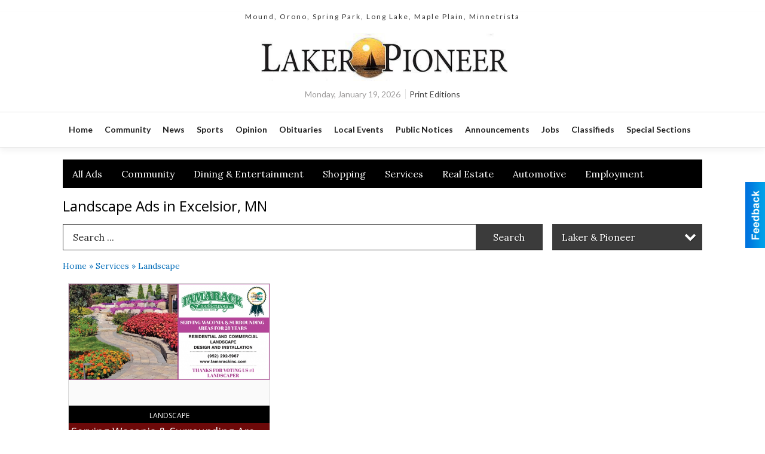

--- FILE ---
content_type: text/html
request_url: https://local.hometownsource.com/lakerpioneer/categories:86
body_size: 14328
content:
<!DOCTYPE html>

<html lang="en" id="dealerspecial" class="en">

	<head>
		<meta charset="utf-8"/>
		<meta name="sth-site-verification" content="44332cc86b3be5c2ba2da00568ce92d9" />

        
				<meta property="og:site_name" content="ECM-INC">
		
		<!-- Mobile Specific Meta MASTER -->
		<meta http-equiv="X-UA-Compatible" content="IE=edge">
		<meta name="viewport" content="width=device-width, initial-scale=1, maximum-scale=5">

		<!-- SEO Tags -->
		<title>Landscape Ads in Excelsior, MN</title>
<meta name="description" content="Landscape Ads from Laker &amp; Pioneer">
<meta name="keywords" content="Landscape, Laker &amp; Pioneer">
<link rel="canonical" href="https://local.hometownsource.com/lakerpioneer/categories:86">
<meta property="og:title" content="Landscape Ads in Excelsior, MN">
<meta property="og:image" content="https://local.hometownsource.com/seoimgs/imgs/Landscape%20Ads%20in%20Excelsior%2C%20MN.jpg">
<meta property="og:url" content="https://local.hometownsource.com/lakerpioneer/categories:86">

		<!-- Scripts -->
		<script src="/scripts/language/en.js" type="text/javascript" ></script>

		<script src="//ajax.googleapis.com/ajax/libs/jquery/1.11.0/jquery.min.js"></script>
				<script> var $j = jQuery.noConflict(); </script>

		<script src="/js/prototype/prototype.js" type="text/javascript" ></script>
		<script src="/js/prototype/scriptaculous.js?load=effects,dragdrop,controls,slider,builder" type="text/javascript" ></script>

		<!-- GOOGLE MAPS -->
		
		<script type="text/javascript">
						var wehaaOptions = {
						TYPE_DEALERSPECIAL : 2,
						TYPE_REALSTATE     : 1,
						actuallatlng       : [],
						base               : "",
						ajaxLoad           : '<p style="text-align:center; margin:0px;">SENDING....</p>',
						facebookAppId      : '287014194650886',
						app                : {
								controller : "places",
								view       : "index"
						},
						defaults           : {
								lat        : 40.755100,
								lng        : -111.877869						},
						type               : 2,
						lang               : '',
						langSegment        : '',
						params       : {"categories":"86","zone":"9","header":"header_cats"},session      : {"defLoc":0,"city":"Columbus, OH","lat":39.9625,"lng":-83.0061},						showMap            : false,
						usePopUp           : false,
						startURL		   : 'https://local.hometownsource.com/', //'//local.hometownsource.com/lakerpioneer/categories:86',
						adURL			   : '',
						startTitle		   : document.title
					};
		</script>

		<script src="/scripts/load/controller:places/action:index.js?v=4.1.0.0" type="text/javascript" ></script>

		<!-- Favicon -->
		<link rel="icon" href="/favicon.png" type="image/png" />
		<link rel="shortcut icon" href="/favicon.ico" />

		<!-- Google Fonts -->
		<link href="//fonts.googleapis.com/css?family=Arimo:400,700" rel="stylesheet" type="text/css"><link href="//fonts.googleapis.com/css?family=Droid+Serif:400,300,700" rel="stylesheet" type="text/css"><link href="//fonts.googleapis.com/css?family=Lato:400,700,300" rel="stylesheet" type="text/css"><link href="//fonts.googleapis.com/css?family=Lora:400,700" rel="stylesheet" type="text/css"><link href="//fonts.googleapis.com/css?family=Merriweather:400,700" rel="stylesheet" type="text/css"><link href="//fonts.googleapis.com/css?family=Neuton:400,700" rel="stylesheet" type="text/css"><link href="//fonts.googleapis.com/css?family=Open+Sans:400,300,700" rel="stylesheet" type="text/css"><link href="//fonts.googleapis.com/css?family=Oswald:400,300,700" rel="stylesheet" type="text/css"><link href="//fonts.googleapis.com/css?family=Playfair+Display:400,700" rel="stylesheet" type="text/css"><link href="//fonts.googleapis.com/css?family=PT+Sans:400,700" rel="stylesheet" type="text/css"><link href="//fonts.googleapis.com/css?family=PT+Sans+Narrow:400,700" rel="stylesheet" type="text/css"><link href="//fonts.googleapis.com/css?family=Roboto:400,300,700" rel="stylesheet" type="text/css"><link href="//fonts.googleapis.com/css?family=Roboto+Condensed:400,700,300" rel="stylesheet" type="text/css"><link href="//fonts.googleapis.com/css?family=Roboto+Slab:400,300,700" rel="stylesheet" type="text/css"><link href="//fonts.googleapis.com/css?family=Source+Serif+Pro:400,700" rel="stylesheet" type="text/css"><link href="//fonts.googleapis.com/css?family=Tinos:400,300,700" rel="stylesheet" type="text/css">
		<!-- Third Party -->
		<link type="text/css" rel="stylesheet" href="/css/themes/web/normalize.css">
					<link type="text/css" rel="stylesheet" href="//cdnjs.cloudflare.com/ajax/libs/font-awesome/4.5.0/css/font-awesome.min.css">
		<link type="text/css" rel="stylesheet" href="/css/window/classic.css">

		<!-- WeHaa -->
		<link type="text/css" rel="stylesheet" href="/css/themes/web/design.css?v=4.1.0.0">
		<link type="text/css" rel="stylesheet" href="/css/themes/web/templates.css?v=4.1.0.0">

		<!--[if IE]>
			<link type="text/css" rel="stylesheet" href="/css/themes/latimes/fix_ie.css">
		<![endif]-->

		<!-- PRINT MEDIA CSS -->
		<link href="/css/themes/web/print.css" rel="stylesheet" type="text/css" media="print">

		<!-- LIGHTBOX -->
		<link type="text/css" rel="stylesheet" href="/css/lightbox/lightbox.css" media="screen" />

		<!-- PROTOTIP -->
		<link type="text/css" rel="stylesheet" href="/css/prototip/prototip.css" media="screen" />

		<!-- Custom Styles -->
		<link type="text/css" rel="stylesheet" href="/css/themes/web/custom.css?v=4.1.0.0">

		<!-- Views Styles -->
		<style type="text/css">

/* General
------------------------------------------------------------------------------------------------------------------------ */

	body {
		background-color: #ffffff;
	}

/* Structure
------------------------------------------------------------------------------------------------------------------------ */

	.fixed-header {
		border-bottom: #000000 0px solid;
	}
	
	.full-width {
		border-bottom: #000000 0px solid;
	}
	
	.boxed-width {
		box-shadow: 0 0 0 rgba(0, 0, 0, 0);
		border-left: #ffffff 0px solid;
		border-right: #ffffff 0px solid;
		background-color: #ffffff;
	}

/* Header
------------------------------------------------------------------------------------------------------------------------ */

	#sHeader {
		background-color: #ffffff;
	}

/* Main Menu
------------------------------------------------------------------------------------------------------------------------ */

	#sMenu {
		padding: 20px 0px 0px 0px;
	}
	
	#fMenu .bgdiv,
	#sMenu .bgdiv {
		color: #ffffff;
		background-color: #000000;
	}
	
	#fMenu .bgdiv .desk-menu > ul > li,
	#sMenu .bgdiv .desk-menu > ul > li {
		font-size: 16px;
		font-weight: normal;
	}
	
	#fMenu .bgdiv .desk-menu > ul > li > a,
	#sMenu .bgdiv .desk-menu > ul > li > a,
	#fMenu .bgdiv .desk-menu > ul > li > span,
	#sMenu .bgdiv .desk-menu > ul > li > span {
		color: #ffffff;
		padding: 0 16px;
		line-height: 48px;
		font-family: "Lora", serif;
	}

	#fMenu .bgdiv .desk-menu > ul > li .submen .sublist,
	#sMenu .bgdiv .desk-menu > ul > li .submen .sublist {
		padding: 8px;
		background-color: #000000;
	}
	
	#fMenu .bgdiv .desk-menu > ul > li .submen .col.subcol2:first-child,
	#sMenu .bgdiv .desk-menu > ul > li .submen .col.subcol2:first-child {
		padding: 0 4px 0 0;
	}
	
	#fMenu .bgdiv .desk-menu > ul > li .submen .col.subcol2:last-child,
	#sMenu .bgdiv .desk-menu > ul > li .submen .col.subcol2:last-child {
		padding: 0 0 0 4px;
	}
	
	#fMenu .bgdiv .desk-menu > ul > li .submen .col.subcol3,
	#sMenu .bgdiv .desk-menu > ul > li .submen .col.subcol3 {
		padding: 0 4px;
	}
	
	#fMenu .bgdiv .desk-menu > ul > li .submen .col.subcol3:first-child,
	#sMenu .bgdiv .desk-menu > ul > li .submen .col.subcol3:first-child {
		padding: 0 4px 0 0;
	}
	
	#fMenu .bgdiv .desk-menu > ul > li .submen .col.subcol3:last-child,
	#sMenu .bgdiv .desk-menu > ul > li .submen .col.subcol3:last-child {
		padding: 0 0 0 4px;
	}
	
	#fMenu .bgdiv .desk-menu > ul > li .submen .col ul li a,
	#sMenu .bgdiv .desk-menu > ul > li .submen .col ul li a {
		font-size: 14px;
		color: #ffffff;
		border-bottom: #6d0909 1px solid;
		padding: 10px 8px;
	}
	
	#fMenu .bgdiv .desk-menu > ul > li .focus-within .col ul li a:focus,
	#sMenu .bgdiv .desk-menu > ul > li .focus-within .col ul li a:focus,
	#fMenu .bgdiv .desk-menu > ul > li .submen .col ul li a:hover,
	#sMenu .bgdiv .desk-menu > ul > li .submen .col ul li a:hover,
	#fMenu .bgdiv .desk-menu > ul > li .submen .col ul li a:focus,
	#sMenu .bgdiv .desk-menu > ul > li .submen .col ul li a:focus {
		background-color: #6d0909;
	}
	
	#fMenu .bgdiv .desk-menu > ul > li:focus-within > a,
	#sMenu .bgdiv .desk-menu > ul > li:focus-within > a,
	#fMenu .bgdiv .desk-menu > ul > li:focus-within > span,
	#sMenu .bgdiv .desk-menu > ul > li:focus-within > span,
	#fMenu .bgdiv .desk-menu > ul > li:hover > a,
	#sMenu .bgdiv .desk-menu > ul > li:hover > a,
	#fMenu .bgdiv .desk-menu > ul > li:hover > span,
	#sMenu .bgdiv .desk-menu > ul > li:hover > span {
		color: #ffffff;
		background-color: #000000;
	}
	
	#fMenu .bgdiv .desk-menu > ul > li.more .sublist > ul .li-more > a,
	#sMenu .bgdiv .desk-menu > ul > li.more .sublist > ul .li-more > a,
	#fMenu .bgdiv .desk-menu > ul > li.more .sublist > ul .li-more > span,
	#sMenu .bgdiv .desk-menu > ul > li.more .sublist > ul .li-more > span {
		font-size: 14px;
		color: #ffffff;
		border-bottom: #6d0909 1px solid;
		padding: 10px 8px;
	}
	
	#fMenu .bgdiv .desk-menu > ul > li.more .sublist > ul .li-more.parent > a:before,
	#sMenu .bgdiv .desk-menu > ul > li.more .sublist > ul .li-more.parent > a:before {
		padding: 2px 12px 0 0;
	}
	
	#fMenu .bgdiv .desk-menu > ul > li.more .sublist > ul .li-more:focus-within > a,
	#sMenu .bgdiv .desk-menu > ul > li.more .sublist > ul .li-more:focus-within > a,
	#fMenu .bgdiv .desk-menu > ul > li.more .sublist > ul .li-more:focus-within > span,
	#sMenu .bgdiv .desk-menu > ul > li.more .sublist > ul .li-more:focus-within > span,
	#fMenu .bgdiv .desk-menu > ul > li.more .sublist > ul .li-more:hover > a,
	#sMenu .bgdiv .desk-menu > ul > li.more .sublist > ul .li-more:hover > a,
	#fMenu .bgdiv .desk-menu > ul > li.more .sublist > ul .li-more:hover > span,
	#sMenu .bgdiv .desk-menu > ul > li.more .sublist > ul .li-more:hover > span {
		background-color: #6d0909;
	}
	
	#fMenu .bgdiv .desk-menu > ul > li.more .sublist > ul .li-more:focus-within > .submen,
	#sMenu .bgdiv .desk-menu > ul > li.more .sublist > ul .li-more:focus-within > .submen,
	#fMenu .bgdiv .desk-menu > ul > li.more .sublist > ul .li-more:hover > .submen,
	#sMenu .bgdiv .desk-menu > ul > li.more .sublist > ul .li-more:hover > .submen {
		top: -8px;
		padding-right: 8px;
	}
	
	#fMenu .bgdiv .desk-menu > ul > li.more .sublist > ul .li-more:focus-within > .submen.onecolumn .sublist,
	#sMenu .bgdiv .desk-menu > ul > li.more .sublist > ul .li-more:focus-within > .submen.onecolumn .sublist,
	#fMenu .bgdiv .desk-menu > ul > li.more .sublist > ul .li-more:hover > .submen.onecolumn .sublist,
	#sMenu .bgdiv .desk-menu > ul > li.more .sublist > ul .li-more:hover > .submen.onecolumn .sublist {
		width: 292px;
	}
	
	#fMenu .bgdiv .desk-menu > ul > li.more .sublist > ul .li-more:focus-within > .submen.onecolumn .sublist .subcol1,
	#sMenu .bgdiv .desk-menu > ul > li.more .sublist > ul .li-more:focus-within > .submen.onecolumn .sublist .subcol1,
	#fMenu .bgdiv .desk-menu > ul > li.more .sublist > ul .li-more:focus-within > .submen.onecolumn .sublist .subcol2,
	#sMenu .bgdiv .desk-menu > ul > li.more .sublist > ul .li-more:focus-within > .submen.onecolumn .sublist .subcol2,
	#fMenu .bgdiv .desk-menu > ul > li.more .sublist > ul .li-more:focus-within > .submen.onecolumn .sublist .subcol3,
	#sMenu .bgdiv .desk-menu > ul > li.more .sublist > ul .li-more:focus-within > .submen.onecolumn .sublist .subcol3,
	#fMenu .bgdiv .desk-menu > ul > li.more .sublist > ul .li-more:hover > .submen.onecolumn .sublist .subcol1,
	#sMenu .bgdiv .desk-menu > ul > li.more .sublist > ul .li-more:hover > .submen.onecolumn .sublist .subcol1,
	#fMenu .bgdiv .desk-menu > ul > li.more .sublist > ul .li-more:hover > .submen.onecolumn .sublist .subcol2,
	#sMenu .bgdiv .desk-menu > ul > li.more .sublist > ul .li-more:hover > .submen.onecolumn .sublist .subcol2,
	#fMenu .bgdiv .desk-menu > ul > li.more .sublist > ul .li-more:hover > .submen.onecolumn .sublist .subcol3,
	#sMenu .bgdiv .desk-menu > ul > li.more .sublist > ul .li-more:hover > .submen.onecolumn .sublist .subcol3 {
		padding: 0 12px 0 0;
	}

/* Floating & Sliding Menus
------------------------------------------------------------------------------------------------------------------------ */

	#fMenu .bgdiv .mobile-menu > ul > li > a,
	#sMenu .bgdiv .mobile-menu > ul > li > a,
	#fMenu .bgdiv .mobile-menu > ul > li > span,
	#sMenu .bgdiv .mobile-menu > ul > li > span {
		color: #ffffff;
	}

	#fMenu .bgdiv .mobile-menu > ul > li > a.mobile-open span,
	#sMenu .bgdiv .mobile-menu > ul > li > a.mobile-open span,
	#fMenu .bgdiv .mobile-menu > ul > li > span.mobile-open span,
	#sMenu .bgdiv .mobile-menu > ul > li > span.mobile-open span,
	#fMenu .bgdiv .mobile-menu > ul > li > a.ssearch-open span,
	#sMenu .bgdiv .mobile-menu > ul > li > a.ssearch-open span,
	#fMenu .bgdiv .mobile-menu > ul > li > span.ssearch-open span,
	#sMenu .bgdiv .mobile-menu > ul > li > span.ssearch-open span {
		background: #ffffff;
	}

	#sliding_menu {
		background: #000000;
	}

	#sliding_menu ul li a {
		color: #ffffff;
		border-bottom: #6d0909 1px solid;
	}

/* Leader Board
------------------------------------------------------------------------------------------------------------------------ */

	#sLeaderBoard {
		font-size: 16px;
		padding: 10px 0 0 0;
	}
	
	#sLeaderBoard .bgdiv {
		color: #ffffff;
		background-color: #b30000;
	}
	
	#sLeaderBoard .bgdiv .content {
		font-weight: normal;
		font-family: "Lora", serif;
		padding: 8px 16px;
	}

/* Title
------------------------------------------------------------------------------------------------------------------------ */

	#pTitle {
		padding: 12px 0 0 0;
		line-height: 36px;
	}
	
	#pTitle .place_index_title {
		color: #000000;
		font-size: 24px;
		font-weight: normal;
		font-family: "Open Sans", sans-serif;
	}

/* Search: Advertizers / Zones / Cities / Search
------------------------------------------------------------------------------------------------------------------------ */

	#pSearch {
		padding: 12px 0 0 0;
		line-height: 44px;
		font-weight: normal;
		font-family: "Lora", serif;
	}
	
	#pSearch ::-webkit-input-placeholder { color: #2b2b2b; }
	#pSearch ::-moz-placeholder { color: #2b2b2b; }
	#pSearch :-ms-input-placeholder { color: #2b2b2b; }
	#pSearch :-moz-placeholder { color: #2b2b2b; }
	
		#pSearch .has-text ::-webkit-input-placeholder { color: #2b2b2b; }
		#pSearch .has-text ::-moz-placeholder { color: #2b2b2b; }
		#pSearch .has-text :-ms-input-placeholder { color: #2b2b2b; }
		#pSearch .has-text :-moz-placeholder { color: #2b2b2b; }
	
	#pSearch .list-combo,
	#pSearch .search_combo_top,
	#aSearch .advertiser_button {
		padding: 0px 0 0px 16px;
	}
	
	#pSearch .search_combo_top.combo_text {
		padding: 0;
	}
	
	#aSearch .advertiser_button > a,
	#pSearch .search_combo_top input,
	#pSearch .search_combo_top button,
	#pSearch .list-combo .header {
		color: #ffffff;
		font-size: 16px;
		padding: 0 24px;
		background: #3b3b3b;
		height: 44px;
		line-height: 44px;
	}
	
	#aSearch .advertiser_button > a {
		height: 36px;
		line-height: 36px;
	}

	#aSearch .advertiser_button:hover > a,
	#pSearch .search_combo_top:hover button,
	#pSearch .list-combo:hover .header {
		-webkit-box-shadow: inset 0 -44px 0 0 rgba(0, 0, 0, 0.15);
		-moz-box-shadow: inset 0 -44px 0 0 rgba(0, 0, 0, 0.15);
		box-shadow: inset 0 -44px 0 0 rgba(0, 0, 0, 0.15);
	}
	
	#pSearch .search_combo_top input {
		width: 176px;
		padding: 0 0 0 16px;
	}
	
		#pSearch .search_combo_top .has-text input {
			width: 100%;
			padding-right: 112px;
			color: #3b3b3b;
			background: #ffffff;
			border: #3b3b3b 1px solid;
			-webkit-box-shadow: none;
			-moz-box-shadow: none;
			box-shadow: none;
			cursor: auto;
			text-shadow: none;
		}
	
	#pSearch .search_combo_top button {
		width: 32px;
		padding: 0;
	}
	
		#pSearch .search_combo_top .has-text button {
			width: 112px;
			margin-left: -112px;
		}
	
	#pSearch .search_combo_top button.icon-search:before {
		font-size: 20px;
		line-height: 42px;
	}
	
	#pSearch .list-combo .header {
		padding: 0 40px 0 16px;
	}
	
	#pSearch .list-combo .header:after {
		right: 4px;
		width: 32px;
		font-size: 20px;
		line-height: 42px;
	}
	
	#pSearch .list-combo ul {
		background: #000000;
		max-height: 320px;
		padding: 4px 0;
	}
	
	#pSearch .list-combo ul li {
		padding: 0 4px;
	}
	
	#pSearch .list-combo ul li a {
		color: #ffffff;
		font-size: 14px;
		border-bottom: #6d0909 1px solid;
		padding: 10px 8px;
	}
	
	#pSearch .list-combo ul li a:hover,
	#pSearch .list-combo ul li a:focus {
		color: #ffffff;
		background-color: #6d0909;
	}

/* Mobile Search: Advertizers / Zones / Cities / Search
------------------------------------------------------------------------------------------------------------------------ */

	#sSearch {
		background: #000000;
	}
	
	#sSearch .list-combo ul {
		background: #000000;
	}
	
	#sSearch .list-combo ul li a {
		color: #ffffff;
	}

/* Intro Text
------------------------------------------------------------------------------------------------------------------------ */

	#pIntrotext {
		font-size: 16px;
		padding: 10px 0 0 0;
		font-weight: normal;
		font-family: "Lora", serif;
	}

/* Banner
------------------------------------------------------------------------------------------------------------------------ */

	#sBanner {
		padding: 10px 0 0 0;
	}

/* Breadcrumb
------------------------------------------------------------------------------------------------------------------------ */

	#pBreadcrumb {
		color: #0970ba;
		padding: 12px 0 0 0;
		font-size: 14px;
		font-weight: normal;
		line-height: 28px !important;
	}
	
	#pBreadcrumb a {
		color: #0970ba;
	}
	
	#pBreadcrumb a:hover,
	#pBreadcrumb a:focus {
		color: #181818;
	}
	
	#pBreadcrumb h2 {
		color: #000000;
		font-weight: bold;
		font-size: 14px;
		line-height: 28px;
	}

/* Saving Ads
------------------------------------------------------------------------------------------------------------------------ */

	#pAdControls,
	#vAdControls {
		padding: 12px 0 0 0;
		line-height: 28px;
		font-weight: 300;
		font-family: "Lora", serif;
	}
	
	#pAdControls a,
	#vAdControls a {
		margin: 0px 8px 0px 0;
		color: #ffffff;
		font-size: 16px;
		padding: 0 24px;
		background: #0563a6;
		height: 28px;
		line-height: 28px;
	}
	
	#pAdControls a:hover,
	#vAdControls a:hover {
		-webkit-box-shadow: inset 0 -28px 0 0 rgba(0, 0, 0, 0.15);
		-moz-box-shadow: inset 0 -28px 0 0 rgba(0, 0, 0, 0.15);
		box-shadow: inset 0 -28px 0 0 rgba(0, 0, 0, 0.15);
	}
	
	#pAdControls.floatright a,
	#vAdControls.floatright a {
		margin: 0px 0 0px 8px;
	}

/* Letter List
------------------------------------------------------------------------------------------------------------------------ */

	.letter-list {
		margin: 0 0 24px;
		font-weight: normal;
		font-family: "Lora", serif;
	}
	
	.letter-list ul li {
		margin: 2px;
		font-size: 16px;
	}
	
	.letter-list ul li a {
		color: #ffffff;
		background: #000000;
		border: #000000 1px solid;
		padding: 4px 12px;
	}
	
	.letter-list ul li a.all {
		color: #000000;
		background: none;
	}
	
	.letter-list ul li a:hover,
	.letter-list ul li a.actual {
		color: #ffffff;
		background: #000000;
		border: #000000 1px solid;
	}
	
	.letter-list ul li strong {
		color: #ffffff;
		background: #000000;
		border: #000000 1px solid;
		font-weight: normal;
		padding: 4px 12px;
	}

/* Ad View - Left Column
------------------------------------------------------------------------------------------------------------------------ */

	.ui-dialog .ui-dialog-content {
		background: #efefef;
	}

	#cA.viewPlace {
		color: #181818;
		width: 65%;
		padding: 0 20px 20px 0;
		font-family: "Lora", serif;
	}
	
	#cA.viewPlace.fullPage {
		padding: 0 0 20px;
	}
	
	#cA.viewPlace .viewContainer {
		padding: 20px;
		background: #efefef;
		border-radius: 0px;
	}
	
	#cA.viewPlace .viewContainer h1.ad_name {
		margin: 0 0 10px;
		font-size: 16px;
		font-family: "Open Sans", sans-serif;
	}
	
	#cA.viewPlace .viewContainer h2.ad_date {
		margin: 20px 0;
		font-size: 12px;
	}
	
	#cA.viewPlace .viewContainer .related {
		color: #181818;
		background: #efefef;
		padding: 10px;
		border-radius: 0px;
	}
	
	#cA.viewPlace .viewContainer .related h3 {
		margin: 0 0 10px;
		font-size: 18px;
		font-family: "Open Sans", sans-serif;
	}
	
	#cA.viewPlace .viewContainer .related ul li {
		font-size: 14px;
		padding: 8px 12px;
	}
	
	#cA.viewPlace .viewContainer .related ul li div {
		min-height: 48px;
		padding: 5px 0 5px 64px;
	}
	
	#cA.viewPlace .viewContainer .related ul li div:hover {
		background: #efefef;
	}
	
	#cA.viewPlace .viewContainer .related ul li a {
		color: #707f94;
	}
	
	#cA.viewPlace .viewContainer .related ul li a img {
		width: 52px;
		height: 48px;
		top: 5px;
		left: 5px;
	}
	
	#cA.viewPlace .viewContainer .related ul li p {
		margin: 5px 0 0;
		font-size: 12px;
	}
	
	#cA.viewPlace .viewContainer .related ul li.hidden-related {
		padding: 0;
	}
	
	#cA.viewPlace .viewContainer .related .view-more-ads {
		color: #efefef;
		background: #707f94;
		border-radius: 0px;
		padding: 10px 20px;
		margin-top: 10px;
	}

	#cA.viewPlace .businessHeader h2 {
		color: #6d0909;
		font-size: 48px;
	}

/* Ad View - Right Column
------------------------------------------------------------------------------------------------------------------------ */

	#cB.viewPlace {
		color: #181818;
		width: 35%;
		padding: 0 0 20px;
		font-family: "Lora", serif;
	}
	
	#cB.viewPlace .viewContainer {
		background: #efefef;
		border-radius: 0px;
		padding: 20px 20px 0;
	}
	
	#cB.viewPlace .viewContainer .placeHeader {
		border-radius: 0px;
		padding: 10px 20px;
		background: #6d0909;
		margin-bottom: 10px;
	}
	
	#cB.viewPlace .viewContainer .placeHeader h2 {
		color: #efefef;
		padding: 6px 0;
		font-size: 28px;
		font-family: "Open Sans", sans-serif;
	}
	
	#cB.viewPlace .viewContainer .placeHeader h2 a {
		color: #efefef;
	}
	
	#cB.viewPlace .viewContainer .placeHeader p {
		color: #efefef;
		font-size: 24px;
		font-family: "Open Sans", sans-serif;
	}
	
	#cB.viewPlace .viewContainer .placeHeader p:before {
		background: #efefef;
	}
	
	#cB.viewPlace .viewContainer .moduleInfo h2 {
		font-size: 20px;
		font-family: "Open Sans", sans-serif;
		margin: 10px 0 5px;
	}
	
	#cB.viewPlace .viewContainer .moduleInfo .space_inserter {
		margin-bottom: 20px;
	}
	
	#cB.viewPlace .viewContainer .moduleInfo .whitesquare {
		color: #181818;
		background: #efefef;
		padding: 10px 20px;
		border-radius: 0px;
		margin-bottom: 20px;
	}
	
	#cB.viewPlace .viewContainer .moduleInfo .whitesquare a {
		color: #707f94;
	}

	#cB.viewPlace .viewContainer .moduleInfo .whitesquare h3 {
		font-size: 24px;
		font-family: "Open Sans", sans-serif;
		margin: 0 0 20px;
		padding: 0 0 12px;
	}
	
	#cB.viewPlace .viewContainer .moduleInfo .addresses .extraAddress,
	#cB.viewPlace .viewContainer .moduleInfo .addresses .first_address {
		padding: 8px 0 8px 36px;
	}
	
	#cB.viewPlace .viewContainer .moduleInfo .addresses .extraAddress .letter,
	#cB.viewPlace .viewContainer .moduleInfo .addresses .first_address .letter {
		color: #efefef;
		top: 8px;
		background-color: #6d0909;
		border-radius: 0px;
		font-size: 12px;
		width: 24px;
		height: 24px;
		line-height: 24px;
	}
	
	#cB.viewPlace .viewContainer .moduleInfo .addresses .extraAddress .subaddres,
	#cB.viewPlace .viewContainer .moduleInfo .addresses .first_address .subaddres {
		font-size: 18px;
		line-height: 24px;
	}
	
	#cB.viewPlace .viewContainer .moduleInfo .addresses .extraAddress a.location,
	#cB.viewPlace .viewContainer .moduleInfo .addresses .first_address a.location {
		color: #efefef;
		background-color: #707f94;
		padding: 4px 8px;
		border-radius: 0px;
		margin: 4px 4px 0 0;
		font-size: 16px;
	}
	
	#cB.viewPlace .viewContainer .moduleInfo .mapsright p.map_title {
		font-size: 12px;
		margin: 0 0 4px;
	}
	
	#cB.viewPlace .viewContainer .moduleInfo .mapsright #map_place {
		height: 272px;
		border: #181818 1px solid;
		margin-bottom: 20px;
	}
	
	#cB.viewPlace .viewContainer .moduleInfo .bottomaddress #map_place {
		margin-bottom: 0;
	}
	
	#cB.viewPlace .viewContainer .moduleInfo .mapsright .bizmap_address {
		margin-bottom: 20px;
	}
	
	#cB.viewPlace .viewContainer .moduleInfo .contactinfo .websites .website {
		margin: 0 0 24px;
	}
	
	#cB.viewPlace .viewContainer .moduleInfo .contactinfo .schedules {
		margin: 12px 0 0;
		padding: 8px 0 0;
	}
	
	#cB.viewPlace .viewContainer .moduleInfo .topics ul li .paragraph {
		font-size: 20px;
	}
	
	#cA.viewPlace .bizcontact,
	#cB.viewPlace .viewContainer .bizcontact {
		color: #efefef;
		background: #6d0909;
		margin-bottom: 10px;
	}
	
	#cA.viewPlace .bizcontact a,
	#cB.viewPlace .viewContainer .bizcontact a {
		color: #efefef;
	}
	
	#cA.viewPlace #viewmore_biz {
		color: #efefef;
		background: #6d0909;
		display: block;
		text-align: center;
		text-decoration: none;
		text-transform: uppercase;
		padding: 12px 0;
		font-weight: bold;
	}


/* Ad View - Footer
------------------------------------------------------------------------------------------------------------------------ */

	.footerPlace {
		color: #181818;
		padding: 16px;
		background: #efefef;
	}
	
	.footerPlace .contImage {
		width: 224px;
		height: 112px;
		margin: 0 8px;
		background: #efefef;
	}
	
	.footerPlace .web,
	.footerPlace .contact_info {
		min-width: 208px;
		max-width: 304px;
		height: 112px;
		padding: 8px 16px;
		margin: 0 8px;
		font-size: 12px;
		background: #efefef;
	}
	
	.footerPlace .contact_info h2 {
		font-size: 16px;
		font-family: "Open Sans", sans-serif;
	}
	
	.footerPlace .contact_info h3 {
		margin: 0 0 4px;
		font-family: "Open Sans", sans-serif;
	}
	
	.footerPlace .contact_info a {
		color: #6d0909;
		font-size: 16px;
	}
	
	.footerPlace .web h2 {
		font-size: 14px;
	}
	
	.footerPlace .web h3 {
		font-size: 14px;
	}
	
	.footerPlace .web a {
		color: #6d0909;
		font-size: 14px;
	}

/* Carousel Controls
------------------------------------------------------------------------------------------------------------------------ */

	
	.carousel-section {
		margin-bottom: 32px;
	}
	
	.carousel-section .carousel-title {
		color: #000000;
		font-weight: 300;
		font-size: 24px;
		line-height: 32px;
		font-family: "Lora", serif;
	}
	
	.carousel-section .carousel-title a {
		color: #ffffff;
		background: #6d0909;
		font-weight: 300;
		font-family: "Lora", serif;
		padding: 0 8px;
		font-size: 10px;
		line-height: 20px;
		margin: 6px 0 0 12px;
	}
	
	.carousel-section .carousel-controls a {
		color: #ffffff;
		background: #6d0909;
		padding: 0 10px 0 8px;
		margin: 2px 0 2px 4px;
	}
	
	.carousel-section .carousel-controls a.carousel-right {
		padding: 0 8px 0 10px;
	}
	
	.carousel-section .carousel-controls a span {
		font-size: 18px;
		line-height: 28px;
	}
	
	.carousel-section .carousel-block-wrapper {
		margin: 16px auto 32px;
	}

	.carousel-section.total_cols_1 .carousel-title a {
		padding: 0 16px;
		font-size: 12px;
		line-height: 28px;
		margin: 4px 0 0;
	}

	.carousel-section.total_cols_1 .carousel-controls a {
		margin: 0px 4px;
	}

/* Ads - Defaults
------------------------------------------------------------------------------------------------------------------------ */

	.place {
		width: 290px;
		padding: 0 10px 25px;
	}

	.place.place_gallery_item,
	.place.place_premium_item {
		height: 345px;
	}

	.place.place_carousel_item,
	.place.place_premium_carousel_item,
	#places_container_marketplace .place.place_marketplace_item {
		height: 320px;
	}

	#places_container_marketplace .place.place_marketplace_item.item_1 {
		height: 640px;
	}

	.place_clean_item,
	.place_default_item,
	.place_premium_item {
		padding-bottom: 49px;
	}

	.place_carousel_item,
	.place_premium_carousel_item {
		padding-bottom: 24px;
	}

		.place .place_wrapper {
		padding-bottom: 1px !important;
		-webkit-box-shadow: 0 0 0 1px rgba(0, 0, 0, 0.15), inset 0 -1px 0 0 rgba(0, 0, 0, 0.15) !important;
		-moz-box-shadow: 0 0 0 1px rgba(0, 0, 0, 0.15), inset 0 -1px 0 0 rgba(0, 0, 0, 0.15) !important;
		box-shadow: 0 0 0 1px rgba(0, 0, 0, 0.15), inset 0 -1px 0 0 rgba(0, 0, 0, 0.15) !important;
	}

	.place_premium_item .place_wrapper,
	.place_carousel_item .place_wrapper,
	.place_premium_carousel_item .place_wrapper {
		height: 296px !important;
	}

	.place_gallery_item .place_wrapper {
		height: 320px !important;
	}

	#places_container_marketplace .place_marketplace_item .place_wrapper {
		height: 295px !important;
	}

	#places_container_marketplace .place_marketplace_item.item_1 .place_wrapper {
		height: 615px !important;
	}
	
	.place .place_wrapper .adimage {
		padding: 10px 10px 10px 10px;
		background: #fafafa;
	}

	.place_carousel_item .place_wrapper .adimage,
	.place_premium_item .place_wrapper .adimage a.img.centered_image, 
	.place_premium_carousel_item .place_wrapper .adimage a.img.centered_image,
	.place_premium_item .place_wrapper .adimage span.img.centered_image, 
	.place_premium_carousel_item .place_wrapper .adimage span.img.centered_image {
		padding: 0;
		bottom: auto;
		height: 69%;
	}

	.place_carousel_item .place_wrapper .adimage a.img,
	.place_carousel_item .place_wrapper .adimage span.img {
		margin: 10px 10px 10px 10px;
	}

	.place_premium_item .place_wrapper .adimage, 
	.place_gallery_item .place_wrapper .adimage, 
	.place_marketplace_item .place_wrapper .adimage,
	.place_premium_carousel_item .place_wrapper .adimage {
		padding: 0;
		bottom: 1px;
	}

	.total_cols_1 .place_clean_item .place_wrapper {
		padding-bottom: 0 !important;
		-webkit-box-shadow: none !important;
		-moz-box-shadow: none !important;
		box-shadow: none !important;
	}

	.total_cols_1 .place_clean_item .place_wrapper .adimage {
		padding: 0;
	}

	.total_cols_1 .place_default_item .place_wrapper .adimage {
		padding: 8px 0;
	}

	.total_cols_1 .place_clean_item .place_wrapper .adimage .imgcontain,
	.total_cols_1 .place_default_item .place_wrapper .adimage .imgcontain {
		margin: 0 -10px;
	}
	
	.total_cols_1 .place_carousel_item .place_wrapper .adimage a.img,
	.total_cols_1 .place_carousel_item .place_wrapper .adimage span.img {
		margin: 8px -10px;
	}

	.place .place_wrapper .details {
		padding: 4px 0 4px 0;
	}

	.place_clean_item .place_wrapper .details {
		padding: 0;
	}

	.place_default_item .place_wrapper .details,
	.place_premium_item .place_wrapper .details,
	.place_carousel_item .place_wrapper .details,
	.place_premium_carousel_item .place_wrapper .details {
		background: rgba(0, 0, 0, 1);
	}

	.place_gallery_item .place_wrapper .adimage .effect,
	.place_marketplace_item .place_wrapper .adimage .effect {
		background: rgba(0, 0, 0, 1);
	}

	.place_gallery_item .place_wrapper .details,
	.place_premium_item .place_wrapper .details, 
	.place_carousel_item .place_wrapper .details, 
	.place_marketplace_item .place_wrapper .details,
	.place_premium_carousel_item .place_wrapper .details {
		top: 69%;
		bottom: 1px;
	}

	.place .place_wrapper .details .offer_name {
		color: #ffffff;
		background: #6d0909;
		text-align: center;
		font-weight: normal;
		padding: 2px 4px 2px 4px;
		font-size: 18px;
		font-family: "Open Sans", sans-serif;
	}
	
	.place .place_wrapper .details .offer_name a,
	.place .place_wrapper .details .offer_name span {
		color: #ffffff;
	}
	
	.place_marketplace_item.item_1 .place_wrapper .details .offer_bintrotext {
		font-size: 45px;
	}

	.place .place_wrapper .details .business_name {
		color: #ffffff;
		background: transparent;
		text-align: center;
		font-weight: normal;
		padding: 4px 4px 2px 4px;
		font-size: 14px;
		font-family: "Lora", serif;
	}
	
	.place .place_wrapper .details .business_name a,
	.place .place_wrapper .details .business_name span {
		color: #ffffff;
	}
	
	.place_marketplace_item.item_1 .place_wrapper .details .offer_bintrotext {
		font-size: 24.5px;
	}

	.place_gallery_item .place_wrapper .business_category, 
	.place_marketplace_item .place_wrapper .business_category,
	.place .place_wrapper .details .business_category {
		color: #ffffff;
		background: transparent;
		text-align: center;
		font-weight: normal;
		padding: 4px 4px 4px 4px;
		font-size: 12px;
		font-family: "Open Sans", sans-serif;
	}
	
	.place_gallery_item .place_wrapper .business_category, 
	.place_marketplace_item .place_wrapper .business_category,
	.place .place_wrapper .details .business_category a,
	.place .place_wrapper .details .business_category span {
		color: #ffffff;
	}
	
	.place_gallery_item .place_wrapper .business_category, 
	.place_marketplace_item .place_wrapper .business_category {
		top: 20px;
						max-width: none !important;
				left: 20px !important;
				right: 20px !important;
					}

	.place .place_wrapper > .business_category a,
	.place .place_wrapper > .business_category span {
		color: #ffffff;
	}
	
	
	.place .place_wrapper .details .offer_bintrotext {
		color: #181818;
		background: transparent;
		text-align: center;
		font-weight: normal;
		padding: 0 4px 0 4px;
		font-size: 12px;
		font-family: "Lora", serif;
	}

	.place_premium_item .place_wrapper .details .offer_bintrotext > div,
	.place_gallery_item .place_wrapper .details .offer_bintrotext > div,
	.place_carousel_item .place_wrapper .details .offer_bintrotext > div,
	.place_marketplace_item .place_wrapper .details .offer_bintrotext > div,
	.place_premium_carousel_item .place_wrapper .details .offer_bintrotext > div {
		line-height: 18px;
		max-height: 36px;
	}

	.place_marketplace_item.item_1 .place_wrapper .details .offer_bintrotext {
		font-size: 18px;
	}

	.place_marketplace_item.item_1 .place_wrapper .details .offer_bintrotext > div {
		line-height: 26px;
		max-height: 52px;
	}

	.place .place_wrapper .details .publication_date {
		font-size: 12px;
		color: #000000 !important;
		text-align: center !important;
		font-weight: normal !important;
		font-family: "Open Sans", sans-serif !important;
	}

	.place_clean_item .place_wrapper .details .publication_date,
	.place_default_item .place_wrapper .details .publication_date,
	.place_premium_item .place_wrapper .details .publication_date,
	.place_carousel_item .place_wrapper .details .publication_date,
	.place_premium_carousel_item .place_wrapper .details .publication_date {
		line-height: 24px;
		bottom: -25px;
	}
	
	@media only screen and (max-width: 740px) {

		.header_links_mobile_fixed a.phones,
		.header_links_mobile_fixed a.location,
		#cB.viewPlace .viewContainer .moduleInfo > h2 {
			background: #6d0909;
		}

   	}

	#aShareBT { background: rgba(0, 0, 0, 1); }


</style>









































	</head>

	<body itemscope itemtype="http://schema.org/WebPage" class="places_index ">
		<a class="skip-to-content-link" href="#sContent">skip to content</a>

		<div id="sliding_blocking_bg"></div>
		<!-- Sliding Menu -->
		<div id="sliding_menu">
			
<div class="slidenav-container">
	<nav class="sliding-menu">
			<ul class="menu ">
		<li>
			<a class="home" href="https://local.hometownsource.com/">All Ads</a>
		</li>
		<li><a class=''  data-type_id='11'  href='https://local.hometownsource.com/lakerpioneer/types:11' title='Community  Ads in Excelsior, MN'>Community </a></li><li><a class=''  data-type_id='3'  href='https://local.hometownsource.com/lakerpioneer/types:3' title='Local Dining &amp; Entertainment Ads in Minneapolis, MN'>Dining &amp; Entertainment</a></li><li><a class=''  data-type_id='9'  href='https://local.hometownsource.com/lakerpioneer/types:9' title='Local Shopping Ads in Minneapolis, MN'>Shopping</a></li><li><a class=''  data-type_id='5'  href='https://local.hometownsource.com/lakerpioneer/types:5' title='Local Services Ads in Minneapolis, MN'>Services</a></li><li><a class=''  data-type_id='23'  href='https://local.hometownsource.com/lakerpioneer/types:23' title='Local Real Estate Ads in Minneapolis, MN'>Real Estate</a></li><li><a class=''  data-type_id='24'  href='https://local.hometownsource.com/lakerpioneer/types:24' title='Local Automotive Ads in Minneapolis, MN'>Automotive</a></li><li><a class=''  data-type_id='25'  href='https://local.hometownsource.com/lakerpioneer/types:25' title='Local Employment Ads in Minneapolis, MN'>Employment</a></li>	</ul>
		</nav>
</div>
			<div class="clearBoth"></div>
		</div>
		<!-- Sliding Search Forms -->
		<div id="sSearch">
						
			
	<div class="zone_combo_top list-combo">
		
<!-- Zones Menu -->
<div class="" style="position:relative;">
	<div class="header" tabindex="0">
					Laker &amp; Pioneer			</div>
	<ul>
		<li>
			<a href="https://local.hometownsource.com/">ALL PAPERS</a>
		</li>
					<li>
				<a href="https://local.hometownsource.com/pressnews/">Press &amp; News</a>
			</li>
					<li>
				<a href="https://local.hometownsource.com/sunpatriot/">Sun Patriot</a>
			</li>
					<li>
				<a href="https://local.hometownsource.com/dairylandpeach/">Dairyland Peach</a>
			</li>
					<li>
				<a href="https://local.hometownsource.com/abcnewspapers/">ABC Newspapers</a>
			</li>
					<li>
				<a href="https://local.hometownsource.com/forestlaketimes/">Forest Lake Times</a>
			</li>
					<li>
				<a href="https://local.hometownsource.com/focus_mnsun/">Sun Focus</a>
			</li>
					<li>
				<a href="https://local.hometownsource.com/post_mnsun/">Sun Post</a>
			</li>
					<li>
				<a href="https://local.hometownsource.com/stillwatergazette/">Stillwater Gazette</a>
			</li>
					<li>
				<a href="https://local.hometownsource.com/caledoniaargus/">Caledonia Argus</a>
			</li>
					<li>
				<a href="https://local.hometownsource.com/county_news_review/">County News Review</a>
			</li>
					<li>
				<a href="https://local.hometownsource.com/current_mnsun/">Sun Current</a>
			</li>
					<li>
				<a href="https://local.hometownsource.com/monticellotimes/">Monticello Times</a>
			</li>
					<li>
				<a href="https://local.hometownsource.com/sailor_mnsun/">Sun Sailor</a>
			</li>
					<li>
				<a href="https://local.hometownsource.com/sunthisweek/">Sun Thisweek</a>
			</li>
					<li>
				<a href="https://local.hometownsource.com/mcrecord/">Morrison County Record</a>
			</li>
					<li>
				<a href="https://local.hometownsource.com/erstarnews/">Star News</a>
			</li>
					<li>
				<a href="https://local.hometownsource.com/unionandtimes/">Union &amp; Times</a>
			</li>
					<li>
				<a href="https://local.hometownsource.com/lakerpioneer/">Laker &amp; Pioneer</a>
			</li>
			</ul>
</div>
<!-- /Zones Menu -->		<div class="clearBoth"></div>
	</div>
	


<div class="search_combo_top">
	    <form action="/places/categories:86/str:" class="search ">
    <div class="input search append ">
    <label for="field_1799"><span style="font-size:1rem;position:absolute;z-index:0;">Search Term</span>
    <input id="field_1799" name="str" style="z-index:1;" value="" placeholder="Search ..." autocomplete="off" autocorrect="off" autocapitalize="off">
    </label>
    	<button type="submit" class="icon-search" style="overflow:hidden;"><span style="position:absolute;left:50px;">Search</span></button>
        </div>
    </form>
  	<div class="clearBoth"></div>
</div>
			<div class="clearBoth"></div>
		</div>

		</div><!-- /fixed-header --><div class="full-width">						<!-- Header -->
						<div id="sHeader">
							<div class="content">
								<div id="new_client_header">
    <div class="content">
        <div id="communities" class="hidden_xs"><!-- cached -->
Mound, Orono, Spring Park, Long Lake, Maple Plain, Minnetrista
</div>
        
        <div class="top-logo-container">
            <a href="https://hometownsource.com/laker_pioneer/">
                <img src="/imgs/zones/9.png" class="img-responsive" alt="">
            </a><br class="hidden_xs">
            <span class="current-time hidden_xs">Monday, January 19, 2026</span>
            <span class="print-editions hidden_xs"><a href="https://www.hometownsource.com/eedition" target="_black">Print Editions</a></span>
        </div>
    </div>
                <div class="top-menu-container hiding hidden_xs">
                <div class="content">
                    <ul id="main-nav_menu"><!-- cached -->
<li>
                <a class="nav-link    tnt-section-home" href="https://hometownsource.com/laker_pioneer/" tabindex="0">
                    <span class="nav-label ">Home</span>
                </a>
</li>
<li>
                <a class="nav-link    tnt-section-community" href="https://hometownsource.com/laker_pioneer/community/" tabindex="0">
                    <span class="nav-label ">Community</span>
                </a>
</li>
<li>
                <a class="nav-link    tnt-section-news" href="https://hometownsource.com/laker_pioneer/news/" tabindex="0">
                    <span class="nav-label ">News</span>
                </a>
</li>
<li>
                <a class="nav-link    tnt-section-sports" href="https://hometownsource.com/laker_pioneer/sports/" tabindex="0">
                    <span class="nav-label ">Sports</span>
                </a>
</li>
<li>
                <a class="nav-link    tnt-section-opinion" href="https://hometownsource.com/laker_pioneer/opinion/" tabindex="0">
                    <span class="nav-label ">Opinion</span>
                </a>
</li>
<li class="dropdown" aria-expanded="false">
                <a class="nav-link   dropdown-toggle  tnt-section-obituaries" data-toggle="dropdown" data-target="#" data-hover="dropdown" data-hover-delay="250" tabindex="0">
                    <span class="nav-label ">Obituaries</span>
                </a><ul id="main-nav_menu-child-6" class="dropdown-menu">
<li>
                <a class="nav-link    tnt-section-place-an-obituary" href="https://www.hometownsource.com/place_obituaries/" target="_blank" rel="noopener" tabindex="0">
                    <span class="nav-label ">Place an Obituary</span>
                </a>
</li>
<li>
                <a class="nav-link    tnt-section-view-obituaries" href="https://www.legacy.com/obituaries/laker_pioneer/" target="_blank" rel="noopener" tabindex="0">
                    <span class="nav-label ">View Obituaries</span>
                </a>
</li>
</ul>
</li>
<li>
                <a class="nav-link    tnt-section-local-events" href="https://hometownsource.com/laker_pioneer/local-events/" tabindex="0">
                    <span class="nav-label ">Local Events</span>
                </a>
</li>
<li>
                <a class="nav-link    tnt-section-public-notices" href="https://hometownsource.com/classifieds/laker_pioneer" tabindex="0">
                    <span class="nav-label ">Public Notices</span>
                </a>
</li>
<li class="dropdown" aria-expanded="false">
                <a class="nav-link   dropdown-toggle  tnt-section-announcements" data-toggle="dropdown" data-target="#" data-hover="dropdown" data-hover-delay="250" href="https://hometownsource.com/laker_pioneer/announcements/" tabindex="0">
                    <span class="nav-label ">Announcements</span>
                </a><ul id="main-nav_menu-child-9" class="dropdown-menu"><li>
                <a class="nav-link    tnt-section-submit-announcements" href="https://announcements.centralminnesotaclassifieds.com/announcements/" target="_blank" rel="noopener" tabindex="0">
                    <span class="nav-label ">Submit Announcements</span>
                </a>
</li></ul>
</li>
<li>
                <a class="nav-link    tnt-section-jobs" href="https://www.minnesotastate.jobs" target="_blank" rel="noopener" tabindex="0">
                    <span class="nav-label ">Jobs</span>
                </a>
</li>
<li class="dropdown" aria-expanded="false">
                <a class="nav-link   dropdown-toggle  tnt-section-classifieds" data-toggle="dropdown" data-target="#" data-hover="dropdown" data-hover-delay="250" href="https://www.hometownsource.com/classifieds" target="_blank" rel="noopener" tabindex="0">
                    <span class="nav-label ">Classifieds</span>
                </a><ul id="main-nav_menu-child-11" class="dropdown-menu">
<li>
                <a class="nav-link    tnt-section-place-a-classified-ad" href="https://placeads.centralminnesotaclassifieds.com/placead/" target="_blank" rel="noopener" tabindex="0">
                    <span class="nav-label ">Place A Classified Ad</span>
                </a>
</li>
<li>
                <a class="nav-link    tnt-section-service-directory" href="https://centralminnesotaservices.com/" target="_blank" rel="noopener" tabindex="0">
                    <span class="nav-label ">Service Directory</span>
                </a>
</li>
</ul>
</li>
<li>
                <a class="nav-link    tnt-section-special-sections" href="https://www.hometownsource.com/site/specialsections_lp.html" target="_blank" rel="noopener" tabindex="0">
                    <span class="nav-label ">Special Sections</span>
                </a>
</li>
<li>
                <a class="nav-link    tnt-section-subscribe" href="https://apg04.newzware.com/ss70v2/ecm/common/template.jsp?skin=svh&amp;init=start&amp;initEdition=AIA&amp;referer_url=https://www.hometownsource.com/" target="_blank" rel="noopener" tabindex="0">
                    <span class="nav-label ">Subscribe</span>
                </a>
</li>
<li class="dropdown" aria-expanded="false">
                <a class="nav-link   dropdown-toggle  tnt-section-help" data-toggle="dropdown" data-target="#" data-hover="dropdown" data-hover-delay="250" tabindex="0">
                    <span class="nav-label ">Help</span>
                </a><ul id="main-nav_menu-child-14" class="dropdown-menu">
<li>
                <a class="nav-link    tnt-section-contact-us" href="https://hometownsource.com/site/contact_us_-_laker_pioneer.html" tabindex="0">
                    <span class="nav-label ">Contact Us</span>
                </a>
</li>
<li>
                <a class="nav-link    tnt-section-e-edition-how-to" href="https://hometownsource.com/site/e-edition_how-to_laker_pioneer.html" target="_blank" rel="noopener" tabindex="0">
                    <span class="nav-label ">E-Edition How to</span>
                </a>
</li>
</ul>
</li>
<li>
                <a class="nav-link    tnt-section-circulars" href="https://hometownsource.com/circulars/" tabindex="0">
                    <span class="nav-label ">Circulars</span>
                </a>
</li>
</ul>
                                    </div>
            </div>
            </div>

								<div class="clearBoth"></div>
							</div>
						</div>
						</div><!-- /full-width --><div class="boxed-width"><div class="top-section">						<!-- Main Menu -->
						<div id="sMenu">
							<div class="bgdiv">
								<div class="content">
									
<div class="nav-container">
	<nav class="desk-menu">
			<ul class="menu top init-hidden">
					<li>
				<a class="home" href="https://local.hometownsource.com/">All Ads</a>
			</li>
							<li class=" parent">
					<a class=''  data-type_id='11'  href='https://local.hometownsource.com/lakerpioneer/types:11' title='Community  Ads in Excelsior, MN'>Community </a>						<div class="submen  col2">
							<div class="sublist">
								<div>
																			<div class="subcol2 col">
											<ul>
												<li><a class=''  data-type_id='11'  data-category_id='244'  href='https://local.hometownsource.com/lakerpioneer/categories:244' title='Announcement Ads in Excelsior, MN'>Announcement</a></li><li><a class=''  data-type_id='11'  data-category_id='215'  href='https://local.hometownsource.com/lakerpioneer/categories:215' title='Association Ads in Excelsior, MN'>Association</a></li><li><a class=''  data-type_id='11'  data-category_id='83'  href='https://local.hometownsource.com/lakerpioneer/categories:83' title='Celebration / Rememberance Ads in Excelsior, MN'>Celebration / Rememberance</a></li><li><a class=''  data-type_id='11'  data-category_id='265'  href='https://local.hometownsource.com/lakerpioneer/categories:265' title='Chamber of Commerce Ads in Excelsior, MN'>Chamber of Commerce</a></li><li><a class=''  data-type_id='11'  data-category_id='209'  href='https://local.hometownsource.com/lakerpioneer/categories:209' title='Charity Ads in Excelsior, MN'>Charity</a></li><li><a class=''  data-type_id='11'  data-category_id='97'  href='https://local.hometownsource.com/lakerpioneer/categories:97' title='Church Ads in Excelsior, MN'>Church</a></li><li><a class=''  data-type_id='11'  data-category_id='37'  href='https://local.hometownsource.com/lakerpioneer/categories:37' title='Conventions & Expos  Ads in Excelsior, MN'>Conventions & Expos </a></li><li><a class=''  data-type_id='11'  data-category_id='24'  href='https://local.hometownsource.com/lakerpioneer/categories:24' title='Events  Ads in Excelsior, MN'>Events </a></li><li><a class=''  data-type_id='11'  data-category_id='297'  href='https://local.hometownsource.com/lakerpioneer/categories:297' title='Fair Ads in Excelsior, MN'>Fair</a></li>											</ul>
										</div>
																				<div class="subcol2 col">
											<ul>
												<li><a class=''  data-type_id='11'  data-category_id='23'  href='https://local.hometownsource.com/lakerpioneer/categories:23' title='Fundraisers  Ads in Excelsior, MN'>Fundraisers </a></li><li><a class=''  data-type_id='11'  data-category_id='121'  href='https://local.hometownsource.com/lakerpioneer/categories:121' title='Government Ads in Excelsior, MN'>Government</a></li><li><a class=''  data-type_id='11'  data-category_id='241'  href='https://local.hometownsource.com/lakerpioneer/categories:241' title='Misc Ads in Excelsior, MN'>Misc</a></li><li><a class=''  data-type_id='11'  data-category_id='243'  href='https://local.hometownsource.com/lakerpioneer/categories:243' title='Obituaries Ads in Excelsior, MN'>Obituaries</a></li><li><a class=''  data-type_id='11'  data-category_id='251'  href='https://local.hometownsource.com/lakerpioneer/categories:251' title='Organization Ads in Excelsior, MN'>Organization</a></li><li><a class=''  data-type_id='11'  data-category_id='149'  href='https://local.hometownsource.com/lakerpioneer/categories:149' title='Public Notice Ads in Excelsior, MN'>Public Notice</a></li><li><a class=''  data-type_id='11'  data-category_id='160'  href='https://local.hometownsource.com/lakerpioneer/categories:160' title='Thank You Ads in Excelsior, MN'>Thank You</a></li><li><a class=''  data-type_id='11'  data-category_id='84'  href='https://local.hometownsource.com/lakerpioneer/categories:84' title='Worship Ads in Excelsior, MN'>Worship</a></li>											</ul>
										</div>
																		</div>
								<div class="clearBoth"></div>
							</div>
						</div>
										</li>
								<li class=" parent">
					<a class=''  data-type_id='3'  href='https://local.hometownsource.com/lakerpioneer/types:3' title='Local Dining &amp; Entertainment Ads in Minneapolis, MN'>Dining &amp; Entertainment</a>						<div class="submen  col2">
							<div class="sublist">
								<div>
																			<div class="subcol2 col">
											<ul>
												<li><a class=''  data-type_id='3'  data-category_id='220'  href='https://local.hometownsource.com/lakerpioneer/categories:220' title='Activities Ads in Excelsior, MN'>Activities</a></li><li><a class=''  data-type_id='3'  data-category_id='1'  href='https://local.hometownsource.com/lakerpioneer/categories:1' title='Bars &amp; Clubs Ads in Excelsior, MN'>Bars &amp; Clubs</a></li><li><a class=''  data-type_id='3'  data-category_id='205'  href='https://local.hometownsource.com/lakerpioneer/categories:205' title='Casino Ads in Excelsior, MN'>Casino</a></li><li><a class=''  data-type_id='3'  data-category_id='17'  href='https://local.hometownsource.com/lakerpioneer/categories:17' title='Concerts Ads in Excelsior, MN'>Concerts</a></li><li><a class=''  data-type_id='3'  data-category_id='144'  href='https://local.hometownsource.com/lakerpioneer/categories:144' title='Country Club Ads in Excelsior, MN'>Country Club</a></li><li><a class=''  data-type_id='3'  data-category_id='24'  href='https://local.hometownsource.com/lakerpioneer/categories:24' title='Events  Ads in Excelsior, MN'>Events </a></li><li><a class=''  data-type_id='3'  data-category_id='18'  href='https://local.hometownsource.com/lakerpioneer/categories:18' title='Festivals Ads in Excelsior, MN'>Festivals</a></li><li><a class=''  data-type_id='3'  data-category_id='19'  href='https://local.hometownsource.com/lakerpioneer/categories:19' title='Galleries & Museums Ads in Excelsior, MN'>Galleries & Museums</a></li>											</ul>
										</div>
																				<div class="subcol2 col">
											<ul>
												<li><a class=''  data-type_id='3'  data-category_id='225'  href='https://local.hometownsource.com/lakerpioneer/categories:225' title='Golf Course Ads in Excelsior, MN'>Golf Course</a></li><li><a class=''  data-type_id='3'  data-category_id='42'  href='https://local.hometownsource.com/lakerpioneer/categories:42' title='Live Music  Ads in Excelsior, MN'>Live Music </a></li><li><a class=''  data-type_id='3'  data-category_id='246'  href='https://local.hometownsource.com/lakerpioneer/categories:246' title='Parks & Recreation Ads in Excelsior, MN'>Parks & Recreation</a></li><li><a class=''  data-type_id='3'  data-category_id='87'  href='https://local.hometownsource.com/lakerpioneer/categories:87' title='Restaurants Ads in Excelsior, MN'>Restaurants</a></li><li><a class=''  data-type_id='3'  data-category_id='20'  href='https://local.hometownsource.com/lakerpioneer/categories:20' title='Shows & Theater Ads in Excelsior, MN'>Shows & Theater</a></li><li><a class=''  data-type_id='3'  data-category_id='31'  href='https://local.hometownsource.com/lakerpioneer/categories:31' title='Sporting Events  Ads in Excelsior, MN'>Sporting Events </a></li><li><a class=''  data-type_id='3'  data-category_id='171'  href='https://local.hometownsource.com/lakerpioneer/categories:171' title='Sports Ads in Excelsior, MN'>Sports</a></li><li><a class=''  data-type_id='3'  data-category_id='36'  href='https://local.hometownsource.com/lakerpioneer/categories:36' title='TV / Radio Ads in Excelsior, MN'>TV / Radio</a></li>											</ul>
										</div>
																		</div>
								<div class="clearBoth"></div>
							</div>
						</div>
										</li>
								<li class=" parent">
					<a class=''  data-type_id='9'  href='https://local.hometownsource.com/lakerpioneer/types:9' title='Local Shopping Ads in Minneapolis, MN'>Shopping</a>						<div class="submen  col3">
							<div class="sublist">
								<div>
																			<div class="subcol3 col">
											<ul>
												<li><a class=''  data-type_id='9'  data-category_id='34'  href='https://local.hometownsource.com/lakerpioneer/categories:34' title='Antiques  Ads in Excelsior, MN'>Antiques </a></li><li><a class=''  data-type_id='9'  data-category_id='145'  href='https://local.hometownsource.com/lakerpioneer/categories:145' title='Appliances Ads in Excelsior, MN'>Appliances</a></li><li><a class=''  data-type_id='9'  data-category_id='93'  href='https://local.hometownsource.com/lakerpioneer/categories:93' title='Auctions Ads in Excelsior, MN'>Auctions</a></li><li><a class=''  data-type_id='9'  data-category_id='206'  href='https://local.hometownsource.com/lakerpioneer/categories:206' title='Auto Ads in Excelsior, MN'>Auto</a></li><li><a class=''  data-type_id='9'  data-category_id='204'  href='https://local.hometownsource.com/lakerpioneer/categories:204' title='Boats Ads in Excelsior, MN'>Boats</a></li><li><a class=''  data-type_id='9'  data-category_id='180'  href='https://local.hometownsource.com/lakerpioneer/categories:180' title='Books Ads in Excelsior, MN'>Books</a></li><li><a class=''  data-type_id='9'  data-category_id='4'  href='https://local.hometownsource.com/lakerpioneer/categories:4' title='Clothing Ads in Excelsior, MN'>Clothing</a></li><li><a class=''  data-type_id='9'  data-category_id='174'  href='https://local.hometownsource.com/lakerpioneer/categories:174' title='Convenience Store Ads in Excelsior, MN'>Convenience Store</a></li><li><a class=''  data-type_id='9'  data-category_id='106'  href='https://local.hometownsource.com/lakerpioneer/categories:106' title='Drugstore Ads in Excelsior, MN'>Drugstore</a></li><li><a class=''  data-type_id='9'  data-category_id='136'  href='https://local.hometownsource.com/lakerpioneer/categories:136' title='Electronics Ads in Excelsior, MN'>Electronics</a></li><li><a class=''  data-type_id='9'  data-category_id='169'  href='https://local.hometownsource.com/lakerpioneer/categories:169' title='Farm Supply Ads in Excelsior, MN'>Farm Supply</a></li><li><a class=''  data-type_id='9'  data-category_id='194'  href='https://local.hometownsource.com/lakerpioneer/categories:194' title='Fishing  Ads in Excelsior, MN'>Fishing </a></li>											</ul>
										</div>
																				<div class="subcol3 col">
											<ul>
												<li><a class=''  data-type_id='9'  data-category_id='101'  href='https://local.hometownsource.com/lakerpioneer/categories:101' title='Food Ads in Excelsior, MN'>Food</a></li><li><a class=''  data-type_id='9'  data-category_id='186'  href='https://local.hometownsource.com/lakerpioneer/categories:186' title='Furniture  Ads in Excelsior, MN'>Furniture </a></li><li><a class=''  data-type_id='9'  data-category_id='122'  href='https://local.hometownsource.com/lakerpioneer/categories:122' title='Gas Ads in Excelsior, MN'>Gas</a></li><li><a class=''  data-type_id='9'  data-category_id='113'  href='https://local.hometownsource.com/lakerpioneer/categories:113' title='General Ads in Excelsior, MN'>General</a></li><li><a class=''  data-type_id='9'  data-category_id='62'  href='https://local.hometownsource.com/lakerpioneer/categories:62' title='Gifts Ads in Excelsior, MN'>Gifts</a></li><li><a class=''  data-type_id='9'  data-category_id='147'  href='https://local.hometownsource.com/lakerpioneer/categories:147' title='Grocery Store / Market Ads in Excelsior, MN'>Grocery Store / Market</a></li><li><a class=''  data-type_id='9'  data-category_id='143'  href='https://local.hometownsource.com/lakerpioneer/categories:143' title='Hardware Ads in Excelsior, MN'>Hardware</a></li><li><a class=''  data-type_id='9'  data-category_id='11'  href='https://local.hometownsource.com/lakerpioneer/categories:11' title='Health & Wellness Ads in Excelsior, MN'>Health & Wellness</a></li><li><a class=''  data-type_id='9'  data-category_id='30'  href='https://local.hometownsource.com/lakerpioneer/categories:30' title='Home & Garden  Ads in Excelsior, MN'>Home & Garden </a></li><li><a class=''  data-type_id='9'  data-category_id='5'  href='https://local.hometownsource.com/lakerpioneer/categories:5' title='Home Furnishing Ads in Excelsior, MN'>Home Furnishing</a></li><li><a class=''  data-type_id='9'  data-category_id='7'  href='https://local.hometownsource.com/lakerpioneer/categories:7' title='Home Improvements Ads in Excelsior, MN'>Home Improvements</a></li><li><a class=''  data-type_id='9'  data-category_id='25'  href='https://local.hometownsource.com/lakerpioneer/categories:25' title='Household Goods  Ads in Excelsior, MN'>Household Goods </a></li>											</ul>
										</div>
																				<div class="subcol3 col">
											<ul>
												<li><a class=''  data-type_id='9'  data-category_id='299'  href='https://local.hometownsource.com/lakerpioneer/categories:299' title='Ice Cream Ads in Excelsior, MN'>Ice Cream</a></li><li><a class=''  data-type_id='9'  data-category_id='114'  href='https://local.hometownsource.com/lakerpioneer/categories:114' title='Jewelry Ads in Excelsior, MN'>Jewelry</a></li><li><a class=''  data-type_id='9'  data-category_id='67'  href='https://local.hometownsource.com/lakerpioneer/categories:67' title='Liquor Ads in Excelsior, MN'>Liquor</a></li><li><a class=''  data-type_id='9'  data-category_id='214'  href='https://local.hometownsource.com/lakerpioneer/categories:214' title='Markets Ads in Excelsior, MN'>Markets</a></li><li><a class=''  data-type_id='9'  data-category_id='242'  href='https://local.hometownsource.com/lakerpioneer/categories:242' title='Medical Equipment Ads in Excelsior, MN'>Medical Equipment</a></li><li><a class=''  data-type_id='9'  data-category_id='267'  href='https://local.hometownsource.com/lakerpioneer/categories:267' title='Pawnshop Ads in Excelsior, MN'>Pawnshop</a></li><li><a class=''  data-type_id='9'  data-category_id='27'  href='https://local.hometownsource.com/lakerpioneer/categories:27' title='Pets  Ads in Excelsior, MN'>Pets </a></li><li><a class=''  data-type_id='9'  data-category_id='176'  href='https://local.hometownsource.com/lakerpioneer/categories:176' title='Pharmacy Ads in Excelsior, MN'>Pharmacy</a></li><li><a class=''  data-type_id='9'  data-category_id='39'  href='https://local.hometownsource.com/lakerpioneer/categories:39' title='Sporting Goods Ads in Excelsior, MN'>Sporting Goods</a></li><li><a class=''  data-type_id='9'  data-category_id='46'  href='https://local.hometownsource.com/lakerpioneer/categories:46' title='Technology  Ads in Excelsior, MN'>Technology </a></li><li><a class=''  data-type_id='9'  data-category_id='183'  href='https://local.hometownsource.com/lakerpioneer/categories:183' title='Trees Ads in Excelsior, MN'>Trees</a></li>											</ul>
										</div>
																		</div>
								<div class="clearBoth"></div>
							</div>
						</div>
										</li>
								<li class=" parent">
					<a class=''  data-type_id='5'  href='https://local.hometownsource.com/lakerpioneer/types:5' title='Local Services Ads in Minneapolis, MN'>Services</a>						<div class="submen  col3">
							<div class="sublist">
								<div>
																			<div class="subcol3 col">
											<ul>
												<li><a class=''  data-type_id='5'  data-category_id='44'  href='https://local.hometownsource.com/lakerpioneer/categories:44' title='Accounting  Ads in Excelsior, MN'>Accounting </a></li><li><a class=''  data-type_id='5'  data-category_id='104'  href='https://local.hometownsource.com/lakerpioneer/categories:104' title='Asphalt Ads in Excelsior, MN'>Asphalt</a></li><li><a class=''  data-type_id='5'  data-category_id='43'  href='https://local.hometownsource.com/lakerpioneer/categories:43' title='Attorneys  Ads in Excelsior, MN'>Attorneys </a></li><li><a class=''  data-type_id='5'  data-category_id='105'  href='https://local.hometownsource.com/lakerpioneer/categories:105' title='Auction Ads in Excelsior, MN'>Auction</a></li><li><a class=''  data-type_id='5'  data-category_id='45'  href='https://local.hometownsource.com/lakerpioneer/categories:45' title='Banking  Ads in Excelsior, MN'>Banking </a></li><li><a class=''  data-type_id='5'  data-category_id='138'  href='https://local.hometownsource.com/lakerpioneer/categories:138' title='Beauty Ads in Excelsior, MN'>Beauty</a></li><li><a class=''  data-type_id='5'  data-category_id='200'  href='https://local.hometownsource.com/lakerpioneer/categories:200' title='Boat Dealer Ads in Excelsior, MN'>Boat Dealer</a></li><li><a class=''  data-type_id='5'  data-category_id='185'  href='https://local.hometownsource.com/lakerpioneer/categories:185' title='Bus Ads in Excelsior, MN'>Bus</a></li><li><a class=''  data-type_id='5'  data-category_id='265'  href='https://local.hometownsource.com/lakerpioneer/categories:265' title='Chamber of Commerce Ads in Excelsior, MN'>Chamber of Commerce</a></li><li><a class=''  data-type_id='5'  data-category_id='48'  href='https://local.hometownsource.com/lakerpioneer/categories:48' title='Child Care  Ads in Excelsior, MN'>Child Care </a></li><li><a class=''  data-type_id='5'  data-category_id='78'  href='https://local.hometownsource.com/lakerpioneer/categories:78' title='Chiropractor Ads in Excelsior, MN'>Chiropractor</a></li><li><a class=''  data-type_id='5'  data-category_id='118'  href='https://local.hometownsource.com/lakerpioneer/categories:118' title='Classes Ads in Excelsior, MN'>Classes</a></li><li><a class=''  data-type_id='5'  data-category_id='141'  href='https://local.hometownsource.com/lakerpioneer/categories:141' title='Cleaning Ads in Excelsior, MN'>Cleaning</a></li><li><a class=''  data-type_id='5'  data-category_id='82'  href='https://local.hometownsource.com/lakerpioneer/categories:82' title='Construction Ads in Excelsior, MN'>Construction</a></li><li><a class=''  data-type_id='5'  data-category_id='218'  href='https://local.hometownsource.com/lakerpioneer/categories:218' title='Dental Ads in Excelsior, MN'>Dental</a></li><li><a class=''  data-type_id='5'  data-category_id='76'  href='https://local.hometownsource.com/lakerpioneer/categories:76' title='Dentistry Ads in Excelsior, MN'>Dentistry</a></li><li><a class=''  data-type_id='5'  data-category_id='108'  href='https://local.hometownsource.com/lakerpioneer/categories:108' title='Education Ads in Excelsior, MN'>Education</a></li><li><a class=''  data-type_id='5'  data-category_id='235'  href='https://local.hometownsource.com/lakerpioneer/categories:235' title='Energy Ads in Excelsior, MN'>Energy</a></li><li><a class=''  data-type_id='5'  data-category_id='24'  href='https://local.hometownsource.com/lakerpioneer/categories:24' title='Events  Ads in Excelsior, MN'>Events </a></li><li><a class=''  data-type_id='5'  data-category_id='85'  href='https://local.hometownsource.com/lakerpioneer/categories:85' title='Farm and Materials Ads in Excelsior, MN'>Farm and Materials</a></li><li><a class=''  data-type_id='5'  data-category_id='112'  href='https://local.hometownsource.com/lakerpioneer/categories:112' title='Fashion Ads in Excelsior, MN'>Fashion</a></li><li><a class=''  data-type_id='5'  data-category_id='98'  href='https://local.hometownsource.com/lakerpioneer/categories:98' title='Financial Ads in Excelsior, MN'>Financial</a></li><li><a class=''  data-type_id='5'  data-category_id='194'  href='https://local.hometownsource.com/lakerpioneer/categories:194' title='Fishing  Ads in Excelsior, MN'>Fishing </a></li>											</ul>
										</div>
																				<div class="subcol3 col">
											<ul>
												<li><a class=''  data-type_id='5'  data-category_id='40'  href='https://local.hometownsource.com/lakerpioneer/categories:40' title='Fitness  Ads in Excelsior, MN'>Fitness </a></li><li><a class=''  data-type_id='5'  data-category_id='271'  href='https://local.hometownsource.com/lakerpioneer/categories:271' title='Flooring Ads in Excelsior, MN'>Flooring</a></li><li><a class=''  data-type_id='5'  data-category_id='92'  href='https://local.hometownsource.com/lakerpioneer/categories:92' title='Funeral Ads in Excelsior, MN'>Funeral</a></li><li><a class=''  data-type_id='5'  data-category_id='122'  href='https://local.hometownsource.com/lakerpioneer/categories:122' title='Gas Ads in Excelsior, MN'>Gas</a></li><li><a class=''  data-type_id='5'  data-category_id='113'  href='https://local.hometownsource.com/lakerpioneer/categories:113' title='General Ads in Excelsior, MN'>General</a></li><li><a class=''  data-type_id='5'  data-category_id='278'  href='https://local.hometownsource.com/lakerpioneer/categories:278' title='Handyman Ads in Excelsior, MN'>Handyman</a></li><li><a class=''  data-type_id='5'  data-category_id='11'  href='https://local.hometownsource.com/lakerpioneer/categories:11' title='Health & Wellness Ads in Excelsior, MN'>Health & Wellness</a></li><li><a class=''  data-type_id='5'  data-category_id='156'  href='https://local.hometownsource.com/lakerpioneer/categories:156' title='Heating & Cooling Ads in Excelsior, MN'>Heating & Cooling</a></li><li><a class=''  data-type_id='5'  data-category_id='30'  href='https://local.hometownsource.com/lakerpioneer/categories:30' title='Home & Garden  Ads in Excelsior, MN'>Home & Garden </a></li><li><a class=''  data-type_id='5'  data-category_id='7'  href='https://local.hometownsource.com/lakerpioneer/categories:7' title='Home Improvements Ads in Excelsior, MN'>Home Improvements</a></li><li><a class=''  data-type_id='5'  data-category_id='140'  href='https://local.hometownsource.com/lakerpioneer/categories:140' title='Hotel & Resort Ads in Excelsior, MN'>Hotel & Resort</a></li><li><a class=''  data-type_id='5'  data-category_id='81'  href='https://local.hometownsource.com/lakerpioneer/categories:81' title='Insurance Ads in Excelsior, MN'>Insurance</a></li><li><a class=''  data-type_id='5'  data-category_id='86'  href='https://local.hometownsource.com/lakerpioneer/categories:86' title='Landscape Ads in Excelsior, MN'>Landscape</a></li><li><a class=''  data-type_id='5'  data-category_id='168'  href='https://local.hometownsource.com/lakerpioneer/categories:168' title='Marina Ads in Excelsior, MN'>Marina</a></li><li><a class=''  data-type_id='5'  data-category_id='32'  href='https://local.hometownsource.com/lakerpioneer/categories:32' title='Medical  Ads in Excelsior, MN'>Medical </a></li><li><a class=''  data-type_id='5'  data-category_id='100'  href='https://local.hometownsource.com/lakerpioneer/categories:100' title='Memory Care Ads in Excelsior, MN'>Memory Care</a></li><li><a class=''  data-type_id='5'  data-category_id='129'  href='https://local.hometownsource.com/lakerpioneer/categories:129' title='Mortgage Ads in Excelsior, MN'>Mortgage</a></li><li><a class=''  data-type_id='5'  data-category_id='119'  href='https://local.hometownsource.com/lakerpioneer/categories:119' title='Nursery Ads in Excelsior, MN'>Nursery</a></li><li><a class=''  data-type_id='5'  data-category_id='275'  href='https://local.hometownsource.com/lakerpioneer/categories:275' title='Painting Ads in Excelsior, MN'>Painting</a></li><li><a class=''  data-type_id='5'  data-category_id='107'  href='https://local.hometownsource.com/lakerpioneer/categories:107' title='Paving Ads in Excelsior, MN'>Paving</a></li><li><a class=''  data-type_id='5'  data-category_id='163'  href='https://local.hometownsource.com/lakerpioneer/categories:163' title='Pest Control Ads in Excelsior, MN'>Pest Control</a></li><li><a class=''  data-type_id='5'  data-category_id='47'  href='https://local.hometownsource.com/lakerpioneer/categories:47' title='Pets  Ads in Excelsior, MN'>Pets </a></li><li><a class=''  data-type_id='5'  data-category_id='68'  href='https://local.hometownsource.com/lakerpioneer/categories:68' title='Photography Ads in Excelsior, MN'>Photography</a></li>											</ul>
										</div>
																				<div class="subcol3 col">
											<ul>
												<li><a class=''  data-type_id='5'  data-category_id='195'  href='https://local.hometownsource.com/lakerpioneer/categories:195' title='Plumbing & Heating  Ads in Excelsior, MN'>Plumbing & Heating </a></li><li><a class=''  data-type_id='5'  data-category_id='35'  href='https://local.hometownsource.com/lakerpioneer/categories:35' title='Print / Advertising Ads in Excelsior, MN'>Print / Advertising</a></li><li><a class=''  data-type_id='5'  data-category_id='203'  href='https://local.hometownsource.com/lakerpioneer/categories:203' title='Promoting Ads in Excelsior, MN'>Promoting</a></li><li><a class=''  data-type_id='5'  data-category_id='10'  href='https://local.hometownsource.com/lakerpioneer/categories:10' title='Real Estate Ads in Excelsior, MN'>Real Estate</a></li><li><a class=''  data-type_id='5'  data-category_id='133'  href='https://local.hometownsource.com/lakerpioneer/categories:133' title='Rental Ads in Excelsior, MN'>Rental</a></li><li><a class=''  data-type_id='5'  data-category_id='128'  href='https://local.hometownsource.com/lakerpioneer/categories:128' title='Repair Ads in Excelsior, MN'>Repair</a></li><li><a class=''  data-type_id='5'  data-category_id='109'  href='https://local.hometownsource.com/lakerpioneer/categories:109' title='School Ads in Excelsior, MN'>School</a></li><li><a class=''  data-type_id='5'  data-category_id='99'  href='https://local.hometownsource.com/lakerpioneer/categories:99' title='Senior Living Ads in Excelsior, MN'>Senior Living</a></li><li><a class=''  data-type_id='5'  data-category_id='154'  href='https://local.hometownsource.com/lakerpioneer/categories:154' title='Spa Ads in Excelsior, MN'>Spa</a></li><li><a class=''  data-type_id='5'  data-category_id='171'  href='https://local.hometownsource.com/lakerpioneer/categories:171' title='Sports Ads in Excelsior, MN'>Sports</a></li><li><a class=''  data-type_id='5'  data-category_id='115'  href='https://local.hometownsource.com/lakerpioneer/categories:115' title='Storage Ads in Excelsior, MN'>Storage</a></li><li><a class=''  data-type_id='5'  data-category_id='193'  href='https://local.hometownsource.com/lakerpioneer/categories:193' title='Tax Ads in Excelsior, MN'>Tax</a></li><li><a class=''  data-type_id='5'  data-category_id='46'  href='https://local.hometownsource.com/lakerpioneer/categories:46' title='Technology  Ads in Excelsior, MN'>Technology </a></li><li><a class=''  data-type_id='5'  data-category_id='280'  href='https://local.hometownsource.com/lakerpioneer/categories:280' title='Telecom Ads in Excelsior, MN'>Telecom</a></li><li><a class=''  data-type_id='5'  data-category_id='237'  href='https://local.hometownsource.com/lakerpioneer/categories:237' title='Transportation Ads in Excelsior, MN'>Transportation</a></li><li><a class=''  data-type_id='5'  data-category_id='16'  href='https://local.hometownsource.com/lakerpioneer/categories:16' title='Travel Ads in Excelsior, MN'>Travel</a></li><li><a class=''  data-type_id='5'  data-category_id='120'  href='https://local.hometownsource.com/lakerpioneer/categories:120' title='Tree Ads in Excelsior, MN'>Tree</a></li><li><a class=''  data-type_id='5'  data-category_id='173'  href='https://local.hometownsource.com/lakerpioneer/categories:173' title='Utilities Ads in Excelsior, MN'>Utilities</a></li><li><a class=''  data-type_id='5'  data-category_id='240'  href='https://local.hometownsource.com/lakerpioneer/categories:240' title='Waste Management Ads in Excelsior, MN'>Waste Management</a></li><li><a class=''  data-type_id='5'  data-category_id='148'  href='https://local.hometownsource.com/lakerpioneer/categories:148' title='Water Filtration Ads in Excelsior, MN'>Water Filtration</a></li><li><a class=''  data-type_id='5'  data-category_id='192'  href='https://local.hometownsource.com/lakerpioneer/categories:192' title='Wedding Ads in Excelsior, MN'>Wedding</a></li>											</ul>
										</div>
																		</div>
								<div class="clearBoth"></div>
							</div>
						</div>
										</li>
								<li class=" parent">
					<a class=''  data-type_id='23'  href='https://local.hometownsource.com/lakerpioneer/types:23' title='Local Real Estate Ads in Minneapolis, MN'>Real Estate</a>						<div class="submen  col1">
							<div class="sublist">
								<div>
																			<div class="subcol1 col">
											<ul>
												<li><a class=''  data-type_id='23'  data-category_id='90'  href='https://local.hometownsource.com/lakerpioneer/categories:90' title='Apartments For Rent Ads in Excelsior, MN'>Apartments For Rent</a></li><li><a class=''  data-type_id='23'  data-category_id='113'  href='https://local.hometownsource.com/lakerpioneer/categories:113' title='General Ads in Excelsior, MN'>General</a></li><li><a class=''  data-type_id='23'  data-category_id='70'  href='https://local.hometownsource.com/lakerpioneer/categories:70' title='Homes For Sale Ads in Excelsior, MN'>Homes For Sale</a></li>											</ul>
										</div>
																		</div>
								<div class="clearBoth"></div>
							</div>
						</div>
										</li>
								<li class=" parent">
					<a class=''  data-type_id='24'  href='https://local.hometownsource.com/lakerpioneer/types:24' title='Local Automotive Ads in Minneapolis, MN'>Automotive</a>						<div class="submen  col1">
							<div class="sublist">
								<div>
																			<div class="subcol1 col">
											<ul>
												<li><a class=''  data-type_id='24'  data-category_id='71'  href='https://local.hometownsource.com/lakerpioneer/categories:71' title='Auto Dealers Ads in Excelsior, MN'>Auto Dealers</a></li><li><a class=''  data-type_id='24'  data-category_id='72'  href='https://local.hometownsource.com/lakerpioneer/categories:72' title='Auto Services Ads in Excelsior, MN'>Auto Services</a></li>											</ul>
										</div>
																		</div>
								<div class="clearBoth"></div>
							</div>
						</div>
										</li>
								<li class=" parent">
					<a class=''  data-type_id='25'  href='https://local.hometownsource.com/lakerpioneer/types:25' title='Local Employment Ads in Minneapolis, MN'>Employment</a>						<div class="submen  col1">
							<div class="sublist">
								<div>
																			<div class="subcol1 col">
											<ul>
												<li><a class=''  data-type_id='25'  data-category_id='73'  href='https://local.hometownsource.com/lakerpioneer/categories:73' title='Jobs Ads in Excelsior, MN'>Jobs</a></li>											</ul>
										</div>
																		</div>
								<div class="clearBoth"></div>
							</div>
						</div>
										</li>
								<li class="more notused">
					<span tabindex="0">More ...</span>
					<div class="submen">
						<div class="sublist">
							<ul class="menu"></ul>
						</div>
					</div>
				</li>
					</ul>
		</nav>
	<nav class="mobile-menu">
			<ul class="menu ">
				<li>
			<span class="mobile-open">
				<span></span>
				<span></span>
				<span></span>
				<span></span>
			</span>
		</li>
					<li class="floatcrumb">
				<a href="/">Home</a> &raquo;&nbsp;<a href="https://local.hometownsource.com/lakerpioneer/types:5">Services</a> &raquo;&nbsp;<a href="https://local.hometownsource.com/lakerpioneer/categories:86">Landscape</a>			</li>
						<li class="floatright">
				<span class="ssearch-open">
					<span></span>
					<span></span>
				</span>
			</li>
				</ul>
		</nav>
</div>
									<div class="clearBoth"></div>
								</div>
							</div>
						</div>
														<!-- Page Title -->
								<div id="pTitle" class="floatnone">
									<div class="bgdiv">
										<div class="content">
																				<h1 class="place_index_title seodb_title with_zone">Landscape Ads in Excelsior, MN</h1>
																				<div class="clearBoth"></div>
										</div>
									</div>
								</div>
														<!-- Search Forms -->
						<div id="pSearch" class="floatnone">
							<div class="bgdiv">
								<div class="content">
									<div class="fullspace">
										
<div class="search_combo_top combo_text combo_width_75">
	    <form action="/places/categories:86/str:" class="search ">
    <div class="input search append has-text">
    <label for="field_3594"><span style="font-size:1rem;position:absolute;z-index:0;">Search Term</span>
    <input id="field_3594" name="str" style="z-index:1;" value="" placeholder="Search ..." autocomplete="off" autocorrect="off" autocapitalize="off">
    </label>
    	<button type="submit" class="text-search">Search</button>
	    </div>
    </form>
  	<div class="clearBoth"></div>
</div>

	<div class="zone_combo_top list-combo combo_width_25">
		
<!-- Zones Menu -->
<div class="" style="position:relative;">
	<div class="header" tabindex="0">
					Laker &amp; Pioneer			</div>
	<ul>
		<li>
			<a href="https://local.hometownsource.com/">ALL PAPERS</a>
		</li>
					<li>
				<a href="https://local.hometownsource.com/pressnews/">Press &amp; News</a>
			</li>
					<li>
				<a href="https://local.hometownsource.com/sunpatriot/">Sun Patriot</a>
			</li>
					<li>
				<a href="https://local.hometownsource.com/dairylandpeach/">Dairyland Peach</a>
			</li>
					<li>
				<a href="https://local.hometownsource.com/abcnewspapers/">ABC Newspapers</a>
			</li>
					<li>
				<a href="https://local.hometownsource.com/forestlaketimes/">Forest Lake Times</a>
			</li>
					<li>
				<a href="https://local.hometownsource.com/focus_mnsun/">Sun Focus</a>
			</li>
					<li>
				<a href="https://local.hometownsource.com/post_mnsun/">Sun Post</a>
			</li>
					<li>
				<a href="https://local.hometownsource.com/stillwatergazette/">Stillwater Gazette</a>
			</li>
					<li>
				<a href="https://local.hometownsource.com/caledoniaargus/">Caledonia Argus</a>
			</li>
					<li>
				<a href="https://local.hometownsource.com/county_news_review/">County News Review</a>
			</li>
					<li>
				<a href="https://local.hometownsource.com/current_mnsun/">Sun Current</a>
			</li>
					<li>
				<a href="https://local.hometownsource.com/monticellotimes/">Monticello Times</a>
			</li>
					<li>
				<a href="https://local.hometownsource.com/sailor_mnsun/">Sun Sailor</a>
			</li>
					<li>
				<a href="https://local.hometownsource.com/sunthisweek/">Sun Thisweek</a>
			</li>
					<li>
				<a href="https://local.hometownsource.com/mcrecord/">Morrison County Record</a>
			</li>
					<li>
				<a href="https://local.hometownsource.com/erstarnews/">Star News</a>
			</li>
					<li>
				<a href="https://local.hometownsource.com/unionandtimes/">Union &amp; Times</a>
			</li>
					<li>
				<a href="https://local.hometownsource.com/lakerpioneer/">Laker &amp; Pioneer</a>
			</li>
			</ul>
</div>
<!-- /Zones Menu -->		<div class="clearBoth"></div>
	</div>
	

									</div>
									<div class="clearBoth"></div>
								</div>
							</div>
						</div>
															<div class="">
										<div class="bgdiv">
											<div class="content">
																									<!-- Breadcrumb -->
													<div id="pBreadcrumb" class="">
														<a href="/">Home</a> &raquo;&nbsp;<a href="https://local.hometownsource.com/lakerpioneer/types:5">Services</a> &raquo;&nbsp;<a href="https://local.hometownsource.com/lakerpioneer/categories:86">Landscape</a>													</div>
																									<div class="clearBoth"></div>
											</div>
										</div>
									</div>
									</div><!-- /top-section -->
			<!-- Content -->
			<div id="sContent" class="body_premium">
				<div class="content">
					<div id="cA" class="places_index">

		
	
	<!-- List of Places -->
		<div id="places_container_premium">
		
<div class="place place_premium_item  item_1" itemtype="http://schema.org/Place" >
	<div class="place_wrapper">

		<a class="img over-link track" rel="364136" data-biz="12282" itemprop="url" href="https://analytics-prd.aws.wehaa.net/trackings?value=1&action=click&category=internal&origin=listpage&url=https%3A%2F%2Flocal.hometownsource.com%2Fplaces%2Fview%2F364136%2Ftamarack_landscaping_inc.html&domain=local.hometownsource.com&cat=firstpage&label_item_id=364136&label_owner_id=12282&idle=33f03b22f7fcdd277aa40ae8708ec330daf8f4628873c7e9072b99c3d9a6bb5630982c8ec6e998b5759f51daa76d086f&tenant=local.hometownsource.com" data-url="https://local.hometownsource.com/places/view/364136/tamarack_landscaping_inc.html" title="Serving Waconia & Surrounding Areas for 28 Years, Tamarack Landscaping, Inc, Norwood Young America, MN"><span class="screen-reader-text">Serving Waconia & Surrounding Areas for 28 Years, Tamarack Landscaping, Inc, Norwood Young America, MN</span></a>

		
		<!-- Image -->
		<div class="adimage">
						<span class="img " style="background: url('https://static.wehaacdn.com/local-hometownsource-com/imgs/media-images/normal/363167/images/363167.jpg') no-repeat center center;"></span>
						</div><!-- END Image -->

		<!-- Details -->
		<div class="details">
			<div class="details-inner">
				<p class="business_category"><span>Landscape</span></p>									<!-- Offer Name -->
									<p class="offer_name" itemprop="name">
										<span>
											Serving Waconia & Surrounding Areas for 28 Years										</span>
									</p>
																		<!-- Business Name -->
									<p class="business_name">
										<span>
											Tamarack Landscaping, Inc										</span>
									</p>
																	<!-- Publication Date -->
								<div class="publication_date">Publication Date: 04-18-2025</div>
											</div>
		</div><!-- END Details -->

	</div>
</div>
	</div>

	
	
	<script>let xhr364136 = new XMLHttpRequest();xhr364136.open("POST", "https://analytics-prd.aws.wehaa.net/api/v1/trackings", true);xhr364136.setRequestHeader("Content-type", "application/json");xhr364136.setRequestHeader("X-Tenant", "local.hometownsource.com");xhr364136.setRequestHeader("X-Cat", "firstpage");xhr364136.send(JSON.stringify({"value":1,"action":"impression","category":"listing","origin":"listpage","domain":"local.hometownsource.com","label":{"item_id":364136,"owner_id":12282}}));
</script>
</div>
<script type="text/javascript">
$j(document).ready(function() {
	"use strict";
	var isClick = 0;
	var nextPage = 1;
	var noMore = false;
	var alreadyLoading = false;
	var theContainer = '#places_container_premium';
	loadAds();
			if( $j('body').height() <= $j(window).height() ) loadOnScroll();
		$j('#viewmore_items').click(function(ev){
			ev.preventDefault();
			isClick = ev.offsetX + ev.offsetY;
			$j(this).blur();
			$j('.start-focus').removeClass('start-focus');
			loadOnScroll();
		});
			function loadAds() {
		$j(theContainer).imagesLoaded(function() {
			$j(theContainer).wookmark({
				offset: 0,
				align: 'left',
				flexibleWidth: '100%',
				itemWidth: 290,
				onLayoutChanged: function() {
					var isResponsive = false;
					$j('#viewmore_biz').css('opacity','1');
					$j('#viewmore_items').css('opacity','1');
					if( $j('#cA').hasClass('total_cols_1') ) isResponsive = true;
					if( $j(this)[0].container.clientWidth/$j(this)[0].itemWidth < 2 ) {
						$j('#cA').addClass( 'total_cols_1' );
						if( !isResponsive ) {
							$j(this)[0].itemHeightsDirty = true;
							$j(this)[0].layout();
						}
					} else {
						$j('#cA').removeClass( 'total_cols_1' );
						if( isResponsive ) {
							$j(this)[0].itemHeightsDirty = true;
							$j(this)[0].layout();
						}
					}
					$j('.place').fadeTo(750,1,function() { if(isClick==0) $j('.place.start-focus a').focus(); });
				},
			});
		});
	}
	function loadOnScroll() {
		if( !alreadyLoading && !noMore && $j('.ui-dialog').css('display')!='block' ) {
			alreadyLoading = true;
			var _params = wehaaApp.getParams(),
				_url 	= wehaaApp.paramsToUrl(_params),
								url     = '/places/getMoreScroll/page:'+nextPage+_url.replace('/places', '');
							$j('.loading').show();
			$j('#viewmore_biz').css('opacity','0.25');
			$j('#viewmore_items').css('opacity','0.25');
			$j.ajax({
				url: url,
				type: 'post',
				data: {},
				success: function (data) {
					$j(theContainer).children().last().after(data);
					alreadyLoading = false;
					nextPage++;
					loadAds();
					$j('.loading').hide();
					if (data == '' || data.substring(data.length-6).substring(0, 2)!=12) {
						noMore = true;
						$j('#viewmore_biz').css('display','none');
						$j('#viewmore_items').css('display','none');
					}
				}
			});
		}
	}
});
</script>


<div class="clearBoth"></div>


					<div class="clearBoth"></div>
				</div>
			</div>

			<!-- Footer Widget -->
			
		</div><!-- /boxed-width -->
		
		<!-- View PopUp -->
		
		<!-- Custom Footer -->
		<div id="sFooter">
			<div class="content">
				


				<div class="clearBoth"></div>
			</div>
		</div>

		<!-- Share in View -->
		
		<!-- Scroll Loading -->
		<div class="loading">Loading ...</div>

		<!-- Feedback Link -->
		<button id="afeedbackBT"><img src="/css/themes/web/img/feedback.jpg" width="34" height="110" class="feedbackBT" alt="Send Feedback"/></button>

		<!-- SCRIPTS -->
		<script src="/js/jquery.fitvids.js" type="text/javascript" ></script>
		<script src="/js/jquery.dotdotdot.min.js" type="text/javascript" ></script>
		<script src="/js/jquery.wookmark.min.js" type="text/javascript" ></script>
		<script src="/js/imagesloaded.pkgd.min.js" type="text/javascript" ></script>
		<script src="/js/iframeResizer.min.js" type="text/javascript" ></script>

		<!-- TWITTER SDK -->
		<script src="/js/twitter.widgets.js" type="text/javascript"></script>

				<!-- Google Analytics -->
		<script async src="https://www.googletagmanager.com/gtag/js?id=G-8WMP0QPP5J"></script>
		<script>
			window.dataLayer = window.dataLayer || [];
			function gtag(){dataLayer.push(arguments);}
			gtag('js', new Date());
			gtag('config', 'G-8WMP0QPP5J');
		</script>
		
		<!-- FACEBOOK SDK -- >
		<div id="fb-root"></div>
		<script>
			(function(d, s, id) {
				var js, fjs = d.getElementsByTagName(s)[0];
				if (d.getElementById(id)) {return;}
				js = d.createElement(s); js.id = id;
				js.src = "//connect.facebook.net/en_US/all.js#xfbml=1&appId="+wehaaApp.options.facebookAppId;
				fjs.parentNode.insertBefore(js, fjs);
			}(document, 'script', 'facebook-jssdk'));
		</script> -->

	</body>


</html>
